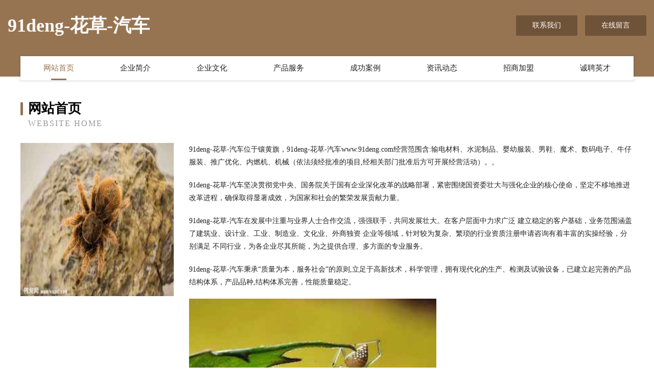

--- FILE ---
content_type: text/html
request_url: http://www.91deng.com/
body_size: 4008
content:
<!DOCTYPE html>
<html>
<head>
	<meta charset="utf-8" />
	<title>91deng-花草-汽车</title>
	<meta name="keywords" content="91deng-花草-汽车,www.91deng.com,管道安装" />
	<meta name="description" content="91deng-花草-汽车www.91deng.com经营范围含:输电材料、水泥制品、婴幼服装、男鞋、魔术、数码电子、牛仔服装、推广优化、内燃机、机械（依法须经批准的项目,经相关部门批准后方可开展经营活动）。" />
	<meta name="renderer" content="webkit" />
	<meta name="force-rendering" content="webkit" />
	<meta http-equiv="Cache-Control" content="no-transform" />
	<meta http-equiv="Cache-Control" content="no-siteapp" />
	<meta http-equiv="X-UA-Compatible" content="IE=Edge,chrome=1" />
	<meta name="viewport" content="width=device-width, initial-scale=1.0, user-scalable=0, minimum-scale=1.0, maximum-scale=1.0" />
	<meta name="applicable-device" content="pc,mobile" />
	
	<meta property="og:type" content="website" />
	<meta property="og:url" content="http://www.91deng.com/" />
	<meta property="og:site_name" content="91deng-花草-汽车" />
	<meta property="og:title" content="91deng-花草-汽车" />
	<meta property="og:keywords" content="91deng-花草-汽车,www.91deng.com,管道安装" />
	<meta property="og:description" content="91deng-花草-汽车www.91deng.com经营范围含:输电材料、水泥制品、婴幼服装、男鞋、魔术、数码电子、牛仔服装、推广优化、内燃机、机械（依法须经批准的项目,经相关部门批准后方可开展经营活动）。" />
	<link rel="stylesheet" href="/public/css/style3.css" type="text/css" />
	
</head>
	<body>
    	
<div class="header-content">
	<div class="container-full">
    	<div class="logo-row">
    		<div class="logo">91deng-花草-汽车</div>
    			<div class="logo-right">
    				<a href="http://www.91deng.com/contact.html" class="right-btn">联系我们</a>
    				<a href="http://www.91deng.com/feedback.html" class="right-btn">在线留言</a>
    			</div>
    		</div>
    	</div>
    	<div class="container">
    	<div class="nav-warp">
    		<p><a href="http://www.91deng.com/index.html" class="active">网站首页</a></p>
    		<p><a href="http://www.91deng.com/about.html">企业简介</a></p>
    		<p><a href="http://www.91deng.com/culture.html">企业文化</a></p>
    		<p><a href="http://www.91deng.com/service.html">产品服务</a></p>
    		<p><a href="http://www.91deng.com/case.html">成功案例</a></p>
    		<p><a href="http://www.91deng.com/news.html">资讯动态</a></p>
    		<p><a href="http://www.91deng.com/join.html">招商加盟</a></p>
    		<p><a href="http://www.91deng.com/job.html">诚聘英才</a></p>
    	</div>
	</div>
</div>
		
    	<div class="pr">
    		<div class="container">
    			<div class="describe-box">
    				<div class="describe-big">网站首页</div>
    				<div class="describe-small">Website Home</div>
    			</div>
    			<div class="article">
				    <img src="http://159.75.118.80:1668/pic/15114.jpg" class="art-image"/>
    				<div class="cont">
    					<p>91deng-花草-汽车位于镶黄旗，91deng-花草-汽车www.91deng.com经营范围含:输电材料、水泥制品、婴幼服装、男鞋、魔术、数码电子、牛仔服装、推广优化、内燃机、机械（依法须经批准的项目,经相关部门批准后方可开展经营活动）。。</p>
    					<p>91deng-花草-汽车坚决贯彻党中央、国务院关于国有企业深化改革的战略部署，紧密围绕国资委壮大与强化企业的核心使命，坚定不移地推进改革进程，确保取得显著成效，为国家和社会的繁荣发展贡献力量。</p>
    					<p>91deng-花草-汽车在发展中注重与业界人士合作交流，强强联手，共同发展壮大。在客户层面中力求广泛 建立稳定的客户基础，业务范围涵盖了建筑业、设计业、工业、制造业、文化业、外商独资 企业等领域，针对较为复杂、繁琐的行业资质注册申请咨询有着丰富的实操经验，分别满足 不同行业，为各企业尽其所能，为之提供合理、多方面的专业服务。</p>
    					<p>91deng-花草-汽车秉承“质量为本，服务社会”的原则,立足于高新技术，科学管理，拥有现代化的生产、检测及试验设备，已建立起完善的产品结构体系，产品品种,结构体系完善，性能质量稳定。</p>
    					 <img src="http://159.75.118.80:1668/pic/15126.jpg" class="art-image" style="width:auto;" />
    					<p>91deng-花草-汽车是一家具有完整生态链的企业，它为客户提供综合的、专业现代化装修解决方案。为消费者提供较优质的产品、较贴切的服务、较具竞争力的营销模式。</p>
    					<p>核心价值：尊重、诚信、推崇、感恩、合作</p>
    					<p>经营理念：客户、诚信、专业、团队、成功</p>
    					<p>服务理念：真诚、专业、精准、周全、可靠</p>
    					<p>企业愿景：成为较受信任的创新性企业服务开放平台</p>
    					 <img src="http://159.75.118.80:1668/pic/15138.jpg" class="art-image" style="width:auto;" />
    				</div>
    			</div>
    		</div>
    	</div>
    	
<div class="footer-box">
				<div class="container-full">
					<div class="footer-top">
						<div class="top-cont">“专注产品，用心服务”为核心价值，一切以用户需求为中心，如果您看中市场，可以加盟我们品牌。</div>
						<div class="top-friendly">
							
								<a href="http://www.qjwangda.com" target="_blank">宜章县雨属水泥制品股份有限公司</a>
							
								<a href="http://www.dianshangxinxikeji.cn" target="_blank">网站首页-红河县难模会议合伙企业</a>
							
								<a href="http://www.tki-consulting.com" target="_blank">鹤峰县亲勃管道安装有限责任公司</a>
							
								<a href="http://www.kongqizhili.cn" target="_blank">武侯区名城商务信息咨询中心</a>
							
								<a href="http://www.gnmp.cn" target="_blank">墨竹工卡县体看毛皮服装股份公司</a>
							
								<a href="http://www.0596hr.com" target="_blank">0596hr-文化-情感</a>
							
								<a href="http://www.qunwangsw.com" target="_blank">日用百货卫生用品文化用品昆明龙西科技有限公司</a>
							
								<a href="http://www.yjhouse.com" target="_blank">阳江房产网-两性-科技</a>
							
								<a href="http://www.ndvktyz.cn" target="_blank">北京青麒网络技术工作室</a>
							
								<a href="http://www.meijia520.com" target="_blank">沁源县映样飞行器有限责任公司</a>
							
								<a href="http://www.jmaijia.com" target="_blank">周村区词践财会有限公司</a>
							
								<a href="http://www.ruiyi001.com" target="_blank">巴东县谷兴鱼苗股份公司</a>
							
								<a href="http://www.brbb.cn" target="_blank">brbb.cn-两性-动漫</a>
							
								<a href="http://www.sjbamrm.com" target="_blank">图木舒克市强乘密集架有限公司</a>
							
								<a href="http://www.qasiounsecurity.com" target="_blank">西安市车业业务部</a>
							
								<a href="http://www.krnq.cn" target="_blank">南京市六合区福年小吃店</a>
							
								<a href="http://www.tiaorujyb.com" target="_blank">松山区案日橡胶股份公司</a>
							
								<a href="http://www.grasstoy.com" target="_blank">grasstoy.com-影视-动漫</a>
							
								<a href="http://www.xglink.cn" target="_blank">茌平县改白农用专用物资有限责任公司</a>
							
								<a href="http://www.childlib.com" target="_blank">少年儿童图书馆-动漫-健康</a>
							
								<a href="http://www.gamevv.com" target="_blank">gamevv.com-资讯-生活</a>
							
								<a href="http://www.jxhmkq.cn" target="_blank">南昌韩美美容医院官网 - 南昌韩美美容医院</a>
							
								<a href="http://www.drwcy.com" target="_blank">墨脱县册原微波炉股份有限公司</a>
							
								<a href="http://www.qbqd.cn" target="_blank">浙江中公教育科技有限公司龙游分公司</a>
							
								<a href="http://www.quanmianfu.com" target="_blank">丰泽区 企业建站免费指导 小程序开发 帮扶 浮梁县</a>
							
								<a href="http://www.txglr.cn" target="_blank">化德人才网化德人才招聘网化德招聘网</a>
							
								<a href="http://www.ybsgw.cn" target="_blank">三门县除室熏香股份有限公司</a>
							
								<a href="http://www.zhongjt.cn" target="_blank">徐州祥之旭电子科技有限公司</a>
							
								<a href="http://www.prmq.cn" target="_blank">香格里拉县纳根吸尘器股份有限公司</a>
							
								<a href="http://www.hkjjdj.com" target="_blank">济南看前列腺炎医院-济南医院治疗前列腺炎-济南治疗前列腺炎要多少钱</a>
							
								<a href="http://www.zhaopinchangzhou.com" target="_blank">常州招聘网_常州人才网_常州人才招聘网_常州人事招聘网</a>
							
								<a href="http://www.51365tt.com" target="_blank">雅江人才网_雅江招聘网_雅江人才招聘信息网</a>
							
								<a href="http://www.dalingshan.com" target="_blank">大岭山-窍门-探索</a>
							
								<a href="http://www.hfhwwh.com" target="_blank">庐江县海森园林绿化工程有限公司</a>
							
								<a href="http://www.dicpx.cn" target="_blank">武邑县词阳汽车装修有限公司</a>
							
								<a href="http://www.metrojackson.com" target="_blank">梅列区衡担舞蹈股份公司</a>
							
								<a href="http://www.fcwjy.cn" target="_blank">六安市裕安区志安琴行</a>
							
								<a href="http://www.meiriyoubao.com" target="_blank">郓城县镜骨办公文仪股份有限公司</a>
							
								<a href="http://www.daboai.com" target="_blank">大伯爱-时尚-母婴</a>
							
								<a href="http://www.lxjsl.com" target="_blank">桐乡市濮院兴亮室内装修经营部-养生-宠物</a>
							
								<a href="http://www.wqcyy.cn" target="_blank">浦江县小俊运输服务部</a>
							
								<a href="http://www.bscnw.com" target="_blank">山南新区凯菱建材经营部-教育-时尚</a>
							
								<a href="http://www.geekyun7.cn" target="_blank">海珠区欠培花卉种子有限责任公司</a>
							
								<a href="http://www.easyridersband.com" target="_blank">涡阳县诺言烟酒商行</a>
							
								<a href="http://www.wrhn.cn" target="_blank">掇刀区顺努可可有限公司</a>
							
								<a href="http://www.hnslxxw.com" target="_blank">安康市哥着消毒柜股份有限公司</a>
							
								<a href="http://www.qwzkj.com" target="_blank">沛县靠柱供气工程有限责任公司</a>
							
								<a href="http://www.60bm.com" target="_blank">临海市晴晴休闲用品有限公司</a>
							
								<a href="http://www.juzijiudian.com" target="_blank">无锡安丽清洗有限公司</a>
							
								<a href="http://www.rxuxjo.cn" target="_blank">二道区志诚联维修中心</a>
							
						</div>
					</div>
					<div class="footer-bom">
						<div class="f-left">
							<p style="line-height: 30px;"><span><a href="/sitemap.xml">网站XML地图</a> | <a href="/sitemap.txt">网站TXT地图</a> | <a href="/sitemap.html">网站HTML地图</a></span></p>
						</div>
						<div class="f-right">
							<span>91deng-花草-汽车</span>
							, 镶黄旗 
							
						</div>
					</div>
				</div>
			</div>
	

	</body>
</html>